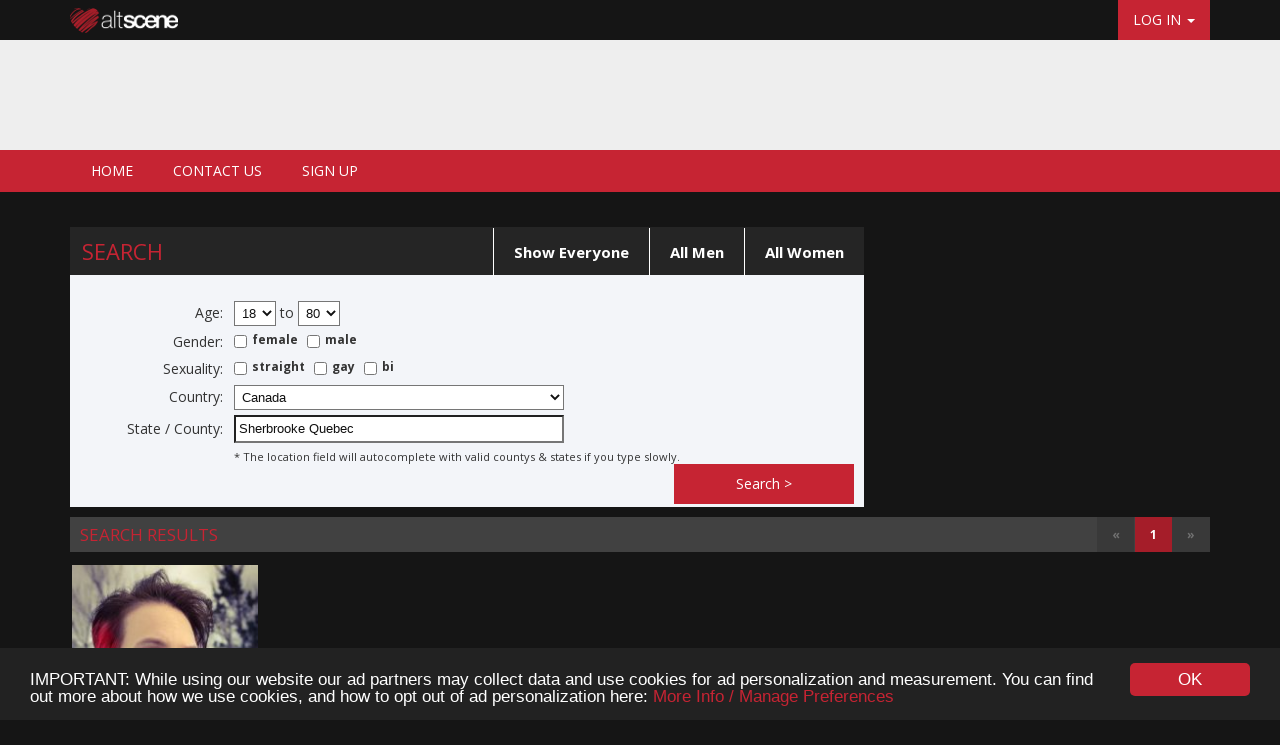

--- FILE ---
content_type: text/html; charset=UTF-8
request_url: https://www.altscene.com/site/search?county=Sherbrooke%20Quebec%20&country=Canada
body_size: 8878
content:
<!DOCTYPE html>
<html lang="en">
  <head>
  	
  			<!-- Global site tag (gtag.js) - Google Analytics -->
		<script async src="https://www.googletagmanager.com/gtag/js?id=UA-1296248-5"></script>
		<script>
		  window.dataLayer = window.dataLayer || [];
		  function gtag(){dataLayer.push(arguments);}
		  gtag('js', new Date());
		
		  gtag('config', 'UA-1296248-5');
		</script>
	  	
    <meta charset="utf-8">
    <meta http-equiv="X-UA-Compatible" content="IE=edge">
   
   	   		<meta name="viewport" content="width=device-width, initial-scale=1">
   	    
    <!-- The above 3 meta tags *must* come first in the head; any other head content must come *after* these tags -->
    		<title>AltScene in Sherbrooke Quebec , Canada | Free Alternative Dating</title> 
		
	 
		<meta name="description" content="Alternative dating and profile site for goths, punks, emos and everyone into the alternative music scene." />
		
			<meta name="keywords" content="alternative dating, punk dating, emo dating, goth dating, emo dating site, indie dating site, punk dating site, emo singles, free alternative dating, alternative dating site" />
	
	
    <!-- Bootstrap -->
    <link href="/css/bootstrap.min.css?v=2" rel='stylesheet' type='text/css' />
    
    <link href='https://fonts.googleapis.com/css?family=Open+Sans:400italic,700italic,300,400,700,800' rel='stylesheet' type='text/css' />
    
    <link href="https://fonts.googleapis.com/css?family=Raleway:300,400,700" rel="stylesheet" type='text/css' />
    
    <link href="/css/font-awesome.min.css" rel='stylesheet' type='text/css' />
    
    <link href="/css/style-v3.css?v=65" rel="stylesheet" type="text/css" />
    <link href="/css/custom.css?v=22" rel="stylesheet" type="text/css" />

    <!-- HTML5 shim and Respond.js for IE8 support of HTML5 elements and media queries -->
    <!-- WARNING: Respond.js doesn't work if you view the page via file:// -->
    <!--[if lt IE 9]>
      <script src="https://oss.maxcdn.com/html5shiv/3.7.2/html5shiv.min.js"></script>
      <script src="https://oss.maxcdn.com/respond/1.4.2/respond.min.js"></script>
    <![endif]-->
    	
	<link rel="icon" type="image/png" href="/images/fav_icon.png?v=8" />
	
	<!-- jQuery (necessary for Bootstrap's JavaScript plugins) -->
    <script src="https://ajax.googleapis.com/ajax/libs/jquery/1.11.3/jquery.min.js"></script>
    <!-- Include all compiled plugins (below), or include individual files as needed -->
    <script src="/js/bootstrap.min.js"></script>
    
    <script src="/forum/forum.js?v=2" type="text/javascript"></script> 
    <script src="/chat/chat.js?v=9" type="text/javascript"></script> 
	<script src="/javascripts/main.js?v=9" type="text/javascript"></script>
	<script src="/javascripts/jscolor/jscolor.js" type="text/javascript"></script> 
	<!-- Go to www.addthis.com/dashboard to customize your tools -->
	<script type="text/javascript" src="//s7.addthis.com/js/300/addthis_widget.js#pubid=ra-561629dd300d94fa" async="async"></script>
	
    <!-- Begin Cookie Consent plugin by Silktide - http://silktide.com/cookieconsent -->
	<script type="text/javascript">
	    window.cookieconsent_options = {"message":"IMPORTANT: While using our website our ad partners may collect data and use cookies for ad personalization and measurement. You can find out more about how we use cookies, and how to opt out of ad personalization here: ","dismiss":"OK","learnMore":"More Info / Manage Preferences","link":"https://www.altscene.com/site/terms#privacy_and_ads","theme":"/css/cookie.css?v=5"};
	</script>
	
	<script type="text/javascript" src="//cdnjs.cloudflare.com/ajax/libs/cookieconsent2/1.0.9/cookieconsent.min.js"></script>
	<!-- End Cookie Consent plugin -->

		
	<script src="https://www.google.com/recaptcha/api.js" async defer></script>
		
  </head>
  <body >
  	<div id="top-header" class="dark-bg ">
	    <div id="top-header-container" class="container">
	  		<div class="row" style="height: 40px;">
	    		<div class="col-md-12">
	    			<a id="nav-brand-main" href="https://www.altscene.com" class="navbar-brand">
	    					    					<img src="/images/alt_scene_logo_final_small_light.png" alt="AltScene" />
	    					    			</a>
    				<ul class="nav navbar-nav navbar-right hidden-xs">
    										        <li class="dropdown">
					          <a id="login-button-header" href="#" class="dropdown-toggle" data-toggle="dropdown" role="button" aria-haspopup="true" aria-expanded="false">LOG IN <span class="caret"></span></a>
					          <ul id="login-box" class="dropdown-menu">
					            <form class="well2" action="/" method="post">
					            	
					            	<input type='hidden' name='CSRFName' value='CSRFGuard_793238195' /><input type='hidden' name='CSRFToken' value='8fef2e5fdff8f45d0f472b3a7404d31c47f4ac7a410330b37fd29e2c082e4b31c1ec2a23f658fcd98ef1f2bdfcb48188819090964358135b62c3d2022394d8cf' />					            	
									<label>Email address</label>
									<input type="text" class="input-large" name="email" />
									<label>Password</label>
									<input type="password" class="input-large" name="password" />
									<div class="divider">
										<!-- -->
									</div>
									<button type="submit" class="btn " name="login_submit" id="login_submit">
										Log in
									</button>
									<!-- // FB login 
										<div class="btn button fb-login" style="background-color: #3b5998 !important; border-radius: 0; margin-bottom: 10px" onClick="logInWithFacebook()"><i class="fa fa-facebook"></i> Log in with Facebook</div>
									-->
									<div id="forgotten_password">
										<a href="/account/password">Forgotten your password?</a>
									</div>
								</form>
					          </ul>
					        </li>
					    				    </ul>
				    
	    			<div id="social-bookmarks" class="hidden-xs">
						<div style="float: right;margin: 0 0 0 5px;">
							<div class="addthis_sharing_toolbox" data-url="https://www.altscene.com" data-title="AltScene - The FREE Alternative Dating Site"></div>
						</div>
						
					</div>
	    			
	    		</div>
	    	</div>
	    </div>
   </div>
      
      		<div id="top-ad-outer">
	   		<div class="container">
	   			<div id="top-ad-container">
	   					   						<div class="responsive-ad-horizontal">
		<script async src="https://pagead2.googlesyndication.com/pagead/js/adsbygoogle.js?client=ca-pub-5972753466314672" crossorigin="anonymous"></script>
		<!-- altscene_responsive_top -->
		<ins class="adsbygoogle responsive-top-ins"
		     style="display:block"
		     data-ad-client="ca-pub-5972753466314672"
		     data-ad-slot="3850848875"
		     data-ad-format="horizontal"
		     data-full-width-responsive="true"></ins>
				<script>
			(adsbygoogle = window.adsbygoogle || []).push({});
			</script>  	
	</div>
	   					   			</div>
	   		</div>
	   	</div>
      <div id="main-menu" class="color-bg" style="">
	    <div class="container">
	  		<div id="main-menu-container" class="row">
	    		<div class="col-md-12">
	    			<nav class="navbar">
					  <div class="container-fluid">
					  						  		<ul id="mobile-login-menu" class="nav navbar-nav navbar-right visible-xs">
					  			<li>
							  		<a class="menu" href="/account/signup" style="border-right: 1px solid #fff;">
										SIGN&nbsp;UP
									</a>
								</li>
								<li class="dropdown">
						          <a href="#" class="dropdown-toggle" data-toggle="dropdown" role="button" aria-haspopup="true" aria-expanded="false">LOG IN <span class="caret"></span></a>
						          <ul id="login-box" class="dropdown-menu">
						            <form class="well2" action="/" method="post">
						            	
						            	<input type='hidden' name='CSRFName' value='CSRFGuard_118181334' /><input type='hidden' name='CSRFToken' value='ffc3c0a0f73e2093c68811db25278b563ac490edd8aa2c7073fab00caea3adf77d223953c28afec6b4539fc1734293ce1579b324a8afeed5bc7ad7a54fe30f8d' />						            	
										<label>Email address</label>
										<input type="text" class="input-large" name="email" />
										<label>Password</label>
										<input type="password" class="input-large" name="password" />
										<div class="divider">
											<!-- -->
										</div>
										<button type="submit" class="btn " name="login_submit2" id="login_submit2">
											Log in
										</button>
										<!-- // FB login
											<div class="btn button fb-login" style="background-color: #3b5998 !important; border-radius: 0; margin-bottom: 10px" onClick="logInWithFacebook()"><i class="fa fa-facebook"></i> Log in with Facebook</div>
										-->
										<div id="forgotten_password">
											<a href="/account/password">Forgotten your password?</a>
										</div>
									</form>
						          </ul>
						        </li>
						      </ul>
					  						
					    <!-- Collect the nav links, forms, and other content for toggling -->
					    <div class="collapse navbar-collapse" id="main-menu-nav">
					      <ul class="nav navbar-nav">
					      									<li>
									<a class="menu" href="/">
										HOME
									</a>	
								</li>				
								<li>
									<a class="menu" href="/site/contact">
										CONTACT US
									</a>
								</li>	
													
								<li>
									<a class="menu" href="/account/signup">
										SIGN&nbsp;UP
									</a>
								</li>	
												     </ul>    			       
					     					      
					    </div><!-- /.navbar-collapse -->
					  </div><!-- /.container-fluid -->
					</nav>
	    		</div>
	    	</div>
	    </div>
   </div>
      
   <!--
   <div id="login-error-bar" class="errors">
		<center>
	       IMPORTANT: We will be taking the site offline for a server update in the next 10 minutes.<br />We advise against starting any new messages / profile updates etc. in this period in case the site goes offline before you have saved them.
	    </center>
	</div>
	-->

   	   		<div id="top-ad-outer-mobile">
	   		<div class="container">
	   			<div id="top-ad-container-mobile">
	   					<div class="responsive-ad-horizontal">
		<script async src="https://pagead2.googlesyndication.com/pagead/js/adsbygoogle.js?client=ca-pub-5972753466314672" crossorigin="anonymous"></script>
		<!-- altscene_responsive_top -->
		<ins class="adsbygoogle responsive-top-ins"
		     style="display:block"
		     data-ad-client="ca-pub-5972753466314672"
		     data-ad-slot="3850848875"
		     data-ad-format="horizontal"
		     data-full-width-responsive="true"></ins>
				<script>
			(adsbygoogle = window.adsbygoogle || []).push({});
			</script>  	
	</div>
	   			</div>
	   		</div>
	   	</div>
   	
	<style type="text/css">
				
		#county_td {
			position: relative;
		}
		
		#country, #county {
			width: 330px;
		}
	
		#county_results {
			position:absolute;
			top:25px;
			left:0px;
			z-index:50;
			background-color: #fff;
			border: 1px solid #ccc;
			width: 350px;
		}
		
		#county_td ul {
			padding: 0;
			margin: 0;
			list-style: none;
		}
		
		#county_td ul li {
			padding: 4px 3px;
			color: #111;
			border-bottom: 1px dotted #ccc;
		}
		
		#county_td ul li:hover {
			cursor: pointer;
			background-color: #ddd;
		}
						
		#search { width: 100%; }
		
		#search td, #search th {
			font-size: 14px;
			vertical-align: middle;
			padding: 1px 3px 4px 8px;
			font-weight: normal;
		}
		
		#search th {
			text-align: right;
		}
		
		#search td label {
			padding: 0px 5px;
			vertical-align: top;
			border-spacing: 0;
			font-size: 12px;
		}
		
		#search td select, #search td input {
			font-size: 13px;
			padding: 3px;
		}
				
		#search_options_div { margin-right: 346px; }
		#search_options_div .block-link-right { margin-top: -11px; padding: 14px 20px; }
		#search-options-inner { padding: 10px;height: 232px; }
		.page-link-bar h3 { width: 155px; float: left;margin: 9px 10px;font-size: 17px; }
		#search_button { float: right; width: 180px; margin-top: -7px; }
		#search-square-ad { position: absolute;top:20px; right:0; }
		
		@media (max-width : 1199px) {
			#search-square-ad .responsive-ad-square { width: 336px; }
		}
		
		@media (max-width : 991px) {
			#search_options_div { margin-right: 0; }
			#search-square-ad .responsive-ad-square { width: 0; height: 0; }
			#search-square-ad .adsbygoogle { display: none!important; }
			#search-options-inner { height: 278px; }
			#search_button { margin: 5px 0; }
			#country, #county { width: 100%;	}
			#county_results { width: 100%; }
		}
		
		@media (max-width : 767px) {
			.page-link-bar h3 { width: 80px; }
			#search-options-inner { height: 290px; }
		}
	</style>

	<div class="container">
		
		<div class="row" style="position: relative;">
		
			<div id="search-square-ad">
					<div class="responsive-ad-square">
		<script async src="https://pagead2.googlesyndication.com/pagead/js/adsbygoogle.js?client=ca-pub-5972753466314672" crossorigin="anonymous"></script>
		<!-- altscene_responsive_square -->
		<ins class="adsbygoogle"
		     style="display:block"
		     data-ad-client="ca-pub-5972753466314672"
		     data-ad-slot="9897382479"
		     data-ad-format="rectangle"></ins>
			<script>
			(adsbygoogle = window.adsbygoogle || []).push({});
			</script>  	
	</div>
			</div>
						
			<div id="search_options_div">
				<h1 class="dark-heading">
											<a class="block-link-right" style="margin-right: -12px;" href="/site/search?show=women">All Women</a>  
						<a class="block-link-right" href="/site/search?show=men">All Men</a>
						<a class="block-link-right hidden-xs" href="/site/search?show=all">Show Everyone</a> 
										
					SEARCH
				</h1>
				<div id="search-options-inner" class="lightest-bg">				
					<form method="get" action="/site/search">
						<table id="search" style="margin-top: 15px;">
							<tr>
								<th>Age:</th>
								<td colspan="2">
									<select name="age_from">
																					<option value="18" >18</option>
																					<option value="19" >19</option>
																					<option value="20" >20</option>
																					<option value="21" >21</option>
																					<option value="22" >22</option>
																					<option value="23" >23</option>
																					<option value="24" >24</option>
																					<option value="25" >25</option>
																					<option value="26" >26</option>
																					<option value="27" >27</option>
																					<option value="28" >28</option>
																					<option value="29" >29</option>
																					<option value="30" >30</option>
																					<option value="31" >31</option>
																					<option value="32" >32</option>
																					<option value="33" >33</option>
																					<option value="34" >34</option>
																					<option value="35" >35</option>
																					<option value="36" >36</option>
																					<option value="37" >37</option>
																					<option value="38" >38</option>
																					<option value="39" >39</option>
																					<option value="40" >40</option>
																					<option value="41" >41</option>
																					<option value="42" >42</option>
																					<option value="43" >43</option>
																					<option value="44" >44</option>
																					<option value="45" >45</option>
																					<option value="46" >46</option>
																					<option value="47" >47</option>
																					<option value="48" >48</option>
																					<option value="49" >49</option>
																					<option value="50" >50</option>
																					<option value="51" >51</option>
																					<option value="52" >52</option>
																					<option value="53" >53</option>
																					<option value="54" >54</option>
																					<option value="55" >55</option>
																					<option value="56" >56</option>
																					<option value="57" >57</option>
																					<option value="58" >58</option>
																					<option value="59" >59</option>
																					<option value="60" >60</option>
																					<option value="61" >61</option>
																					<option value="62" >62</option>
																					<option value="63" >63</option>
																					<option value="64" >64</option>
																					<option value="65" >65</option>
																					<option value="66" >66</option>
																					<option value="67" >67</option>
																					<option value="68" >68</option>
																					<option value="69" >69</option>
																					<option value="70" >70</option>
																					<option value="71" >71</option>
																					<option value="72" >72</option>
																					<option value="73" >73</option>
																					<option value="74" >74</option>
																					<option value="75" >75</option>
																					<option value="76" >76</option>
																					<option value="77" >77</option>
																					<option value="78" >78</option>
																					<option value="79" >79</option>
																					<option value="80" >80</option>
																			</select>
									to
									<select name="age_to">
																					<option value="18" >18</option>
																					<option value="19" >19</option>
																					<option value="20" >20</option>
																					<option value="21" >21</option>
																					<option value="22" >22</option>
																					<option value="23" >23</option>
																					<option value="24" >24</option>
																					<option value="25" >25</option>
																					<option value="26" >26</option>
																					<option value="27" >27</option>
																					<option value="28" >28</option>
																					<option value="29" >29</option>
																					<option value="30" >30</option>
																					<option value="31" >31</option>
																					<option value="32" >32</option>
																					<option value="33" >33</option>
																					<option value="34" >34</option>
																					<option value="35" >35</option>
																					<option value="36" >36</option>
																					<option value="37" >37</option>
																					<option value="38" >38</option>
																					<option value="39" >39</option>
																					<option value="40" >40</option>
																					<option value="41" >41</option>
																					<option value="42" >42</option>
																					<option value="43" >43</option>
																					<option value="44" >44</option>
																					<option value="45" >45</option>
																					<option value="46" >46</option>
																					<option value="47" >47</option>
																					<option value="48" >48</option>
																					<option value="49" >49</option>
																					<option value="50" >50</option>
																					<option value="51" >51</option>
																					<option value="52" >52</option>
																					<option value="53" >53</option>
																					<option value="54" >54</option>
																					<option value="55" >55</option>
																					<option value="56" >56</option>
																					<option value="57" >57</option>
																					<option value="58" >58</option>
																					<option value="59" >59</option>
																					<option value="60" >60</option>
																					<option value="61" >61</option>
																					<option value="62" >62</option>
																					<option value="63" >63</option>
																					<option value="64" >64</option>
																					<option value="65" >65</option>
																					<option value="66" >66</option>
																					<option value="67" >67</option>
																					<option value="68" >68</option>
																					<option value="69" >69</option>
																					<option value="70" >70</option>
																					<option value="71" >71</option>
																					<option value="72" >72</option>
																					<option value="73" >73</option>
																					<option value="74" >74</option>
																					<option value="75" >75</option>
																					<option value="76" >76</option>
																					<option value="77" >77</option>
																					<option value="78" >78</option>
																					<option value="79" >79</option>
																					<option value="80" selected="selected">80</option>
																			</select>
								</td>
							</tr>
															<tr>
									<th>Gender:</th>
									<td>
										<input type="checkbox" name="female" id="female"  /><label for="female">female</label>
										<input type="checkbox" name="male" id="male"  /><label for="male">male</label>
									</td>
									<td>
										&nbsp;
									</td>
								</tr>
								<tr>
									<th>Sexuality:</th>
									<td colspan="2">
										<input type="checkbox" name="straight" id="straight"  /><label for="straight">straight</label>
										<input type="checkbox" name="gay" id="gay"  /><label for="gay">gay</label>
										<input type="checkbox" name="bi" id="bi"  /><label for="bi">bi</label>
									</td>
								</tr>
														<tr>	
								<th>Country:</th>
								<td>
												<select id="country" name="country" >
									<option value="Anywhere">All Countries</option> 
							
				<option value="United States">United States</option> 
				<option value="United Kingdom">United Kingdom</option>
				<option value="">-------------</option> 
				<option value="Afghanistan">Afghanistan</option> 
				<option value="Albania">Albania</option> 
				<option value="Algeria">Algeria</option> 
				<option value="American Samoa">American Samoa</option> 
				<option value="Andorra">Andorra</option> 
				<option value="Angola">Angola</option> 
				<option value="Anguilla">Anguilla</option> 
				<option value="Antarctica">Antarctica</option> 
				<option value="Antigua And Barbuda">Antigua And Barbuda</option> 
				<option value="Argentina">Argentina</option> 
				<option value="Armenia">Armenia</option> 
				<option value="Aruba">Aruba</option> 
				<option value="Australia">Australia</option> 
				<option value="Austria">Austria</option> 
				<option value="Azerbaijan">Azerbaijan</option> 
				<option value="Bahamas">Bahamas</option> 
				<option value="Bahrain">Bahrain</option> 
				<option value="Bangladesh">Bangladesh</option> 
				<option value="Barbados">Barbados</option> 
				<option value="Belarus">Belarus</option> 
				<option value="Belgium">Belgium</option> 
				<option value="Belize">Belize</option> 
				<option value="Benin">Benin</option> 
				<option value="Bermuda">Bermuda</option> 
				<option value="Bhutan">Bhutan</option> 
				<option value="Bolivia">Bolivia</option> 
				<option value="Bosnia and Herzegowina">Bosnia and Herzegowina</option> 
				<option value="Botswana">Botswana</option> 
				<option value="Bouvet Island">Bouvet Island</option> 
				<option value="Brazil">Brazil</option> 
				<option value="British Indian Ocean Territory">British Indian Ocean Territory</option> 
				<option value="Brunei Darussalam">Brunei Darussalam</option> 
				<option value="Bulgaria">Bulgaria</option> 
				<option value="Burkina Faso">Burkina Faso</option> 
				<option value="Burma">Burma</option> 
				<option value="Burundi">Burundi</option> 
				<option value="Cambodia">Cambodia</option> 
				<option value="Cameroon">Cameroon</option> 
				<option value="Canada">Canada</option> 
				<option value="Cape Verde">Cape Verde</option> 
				<option value="Cayman Islands">Cayman Islands</option> 
				<option value="Central African Republic">Central African Republic</option> 
				<option value="Chad">Chad</option> 
				<option value="Chile">Chile</option> 
				<option value="China">China</option> 
				<option value="Christmas Island">Christmas Island</option> 
				<option value="Cocos (Keeling) Islands">Cocos (Keeling) Islands</option> 
				<option value="Colombia">Colombia</option> 
				<option value="Comoros">Comoros</option> 
				<option value="Congo">Congo</option> 
				<option value="Congo, the Democratic Republic of the">Congo, the Democratic Republic of the</option> 
				<option value="Cook Islands">Cook Islands</option> 
				<option value="Costa Rica">Costa Rica</option> 
				<option value="Cote d'Ivoire">Cote d'Ivoire</option> 
				<option value="Croatia">Croatia</option> 
				<option value="Cuba">Cuba</option> 
				<option value="Cyprus">Cyprus</option> 
				<option value="Czech Republic">Czech Republic</option> 
				<option value="Denmark">Denmark</option> 
				<option value="Djibouti">Djibouti</option> 
				<option value="Dominica">Dominica</option> 
				<option value="Dominican Republic">Dominican Republic</option> 
				<option value="East Timor">East Timor</option> 
				<option value="Ecuador">Ecuador</option> 
				<option value="Egypt">Egypt</option> 
				<option value="El Salvador">El Salvador</option> 
				<option value="Equatorial Guinea">Equatorial Guinea</option> 
				<option value="Eritrea">Eritrea</option> 
				<option value="Espana">Espana</option> 
				<option value="Estonia">Estonia</option> 
				<option value="Ethiopia">Ethiopia</option> 
				<option value="Falkland Islands">Falkland Islands</option> 
				<option value="Faroe Islands">Faroe Islands</option> 
				<option value="Fiji">Fiji</option> 
				<option value="Finland">Finland</option> 
				<option value="France">France</option> 
				<option value="French Guiana">French Guiana</option> 
				<option value="French Polynesia">French Polynesia</option> 
				<option value="French Southern Territories">French Southern Territories</option> 
				<option value="Gabon">Gabon</option> 
				<option value="Gambia">Gambia</option> 
				<option value="Georgia">Georgia</option> 
				<option value="Germany">Germany</option> 
				<option value="Ghana">Ghana</option> 
				<option value="Gibraltar">Gibraltar</option> 
				<option value="Greece">Greece</option> 
				<option value="Greenland">Greenland</option> 
				<option value="Grenada">Grenada</option> 
				<option value="Guadeloupe">Guadeloupe</option> 
				<option value="Guam">Guam</option> 
				<option value="Guatemala">Guatemala</option> 
				<option value="Guinea">Guinea</option> 
				<option value="Guinea-Bissau">Guinea-Bissau</option> 
				<option value="Guyana">Guyana</option> 
				<option value="Haiti">Haiti</option> 
				<option value="Heard and Mc Donald Islands">Heard and Mc Donald Islands</option> 
				<option value="Honduras">Honduras</option> 
				<option value="Hong Kong">Hong Kong</option> 
				<option value="Hungary">Hungary</option> 
				<option value="Iceland">Iceland</option> 
				<option value="India">India</option> 
				<option value="Indonesia">Indonesia</option> 
				<option value="Ireland">Ireland</option> 
				<option value="Israel">Israel</option> 
				<option value="Italy">Italy</option> 
				<option value="Iran">Iran</option> 
				<option value="Iraq">Iraq</option> 
				<option value="Jamaica">Jamaica</option> 
				<option value="Japan">Japan</option> 
				<option value="Jordan">Jordan</option> 
				<option value="Kazakhstan">Kazakhstan</option> 
				<option value="Kenya">Kenya</option> 
				<option value="Kiribati">Kiribati</option> 
				<option value="Korea, Republic of">Korea, Republic of</option> 
				<option value="Korea (South)">Korea (South)</option> 
				<option value="Kuwait">Kuwait</option> 
				<option value="Kyrgyzstan">Kyrgyzstan</option> 
				<option value="Lao People's Democratic Republic">Lao People's Democratic Republic</option> 
				<option value="Latvia">Latvia</option> 
				<option value="Lebanon">Lebanon</option> 
				<option value="Lesotho">Lesotho</option> 
				<option value="Liberia">Liberia</option> 
				<option value="Liechtenstein">Liechtenstein</option> 
				<option value="Lithuania">Lithuania</option> 
				<option value="Luxembourg">Luxembourg</option> 
				<option value="Macau">Macau</option> 
				<option value="Macedonia">Macedonia</option> 
				<option value="Madagascar">Madagascar</option> 
				<option value="Malawi">Malawi</option> 
				<option value="Malaysia">Malaysia</option> 
				<option value="Maldives">Maldives</option> 
				<option value="Mali">Mali</option> 
				<option value="Malta">Malta</option> 
				<option value="Marshall Islands">Marshall Islands</option> 
				<option value="Martinique">Martinique</option> 
				<option value="Mauritania">Mauritania</option> 
				<option value="Mauritius">Mauritius</option> 
				<option value="Mayotte">Mayotte</option> 
				<option value="Mexico">Mexico</option> 
				<option value="Micronesia, Federated States of">Micronesia, Federated States of</option> 
				<option value="Moldova, Republic of">Moldova, Republic of</option> 
				<option value="Monaco">Monaco</option> 
				<option value="Mongolia">Mongolia</option> 
				<option value="Montserrat">Montserrat</option> 
				<option value="Morocco">Morocco</option> 
				<option value="Mozambique">Mozambique</option> 
				<option value="Myanmar">Myanmar</option> 
				<option value="Namibia">Namibia</option> 
				<option value="Nauru">Nauru</option> 
				<option value="Nepal">Nepal</option> 
				<option value="Netherlands">Netherlands</option> 
				<option value="Netherlands Antilles">Netherlands Antilles</option> 
				<option value="New Caledonia">New Caledonia</option> 
				<option value="New Zealand">New Zealand</option> 
				<option value="Nicaragua">Nicaragua</option> 
				<option value="Niger">Niger</option> 
				<option value="Nigeria">Nigeria</option> 
				<option value="Niue">Niue</option> 
				<option value="Norfolk Island">Norfolk Island</option> 
				<option value="Northern Ireland">Northern Ireland</option> 
				<option value="Northern Mariana Islands">Northern Mariana Islands</option> 
				<option value="Norway">Norway</option> 
				<option value="Oman">Oman</option> 
				<option value="Pakistan">Pakistan</option> 
				<option value="Palau">Palau</option> 
				<option value="Palestine">Palestine</option> 
				<option value="Panama">Panama</option> 
				<option value="Papua New Guinea">Papua New Guinea</option> 
				<option value="Paraguay">Paraguay</option> 
				<option value="Peru">Peru</option> 
				<option value="Philippines">Philippines</option> 
				<option value="Pitcairn">Pitcairn</option> 
				<option value="Poland">Poland</option> 
				<option value="Portugal">Portugal</option> 
				<option value="Puerto Rico">Puerto Rico</option> 
				<option value="Qatar">Qatar</option> 
				<option value="Reunion">Reunion</option> 
				<option value="Romania">Romania</option> 
				<option value="Russia">Russia</option> 
				<option value="Rwanda">Rwanda</option> 
				<option value="Saint Kitts and Nevis">Saint Kitts and Nevis</option> 
				<option value="Saint Lucia">Saint Lucia</option> 
				<option value="Saint Vincent and the Grenadines">Saint Vincent and the Grenadines</option> 
				<option value="Samoa (Independent)">Samoa (Independent)</option> 
				<option value="San Marino">San Marino</option> 
				<option value="Sao Tome and Principe">Sao Tome and Principe</option> 
				<option value="Saudi Arabia">Saudi Arabia</option> 
				<option value="Scotland">Scotland</option> 
				<option value="Senegal">Senegal</option> 
				<option value="Serbia and Montenegro">Serbia and Montenegro</option> 
				<option value="Seychelles">Seychelles</option> 
				<option value="Sierra Leone">Sierra Leone</option> 
				<option value="Singapore">Singapore</option> 
				<option value="Slovakia">Slovakia</option> 
				<option value="Slovenia">Slovenia</option> 
				<option value="Solomon Islands">Solomon Islands</option> 
				<option value="Somalia">Somalia</option> 
				<option value="South Africa">South Africa</option> 
				<option value="South Georgia and the South Sandwich Islands">South Georgia and the South Sandwich Islands</option> 
				<option value="South Korea">South Korea</option> 
				<option value="Spain">Spain</option> 
				<option value="Sri Lanka">Sri Lanka</option> 
				<option value="St. Helena">St. Helena</option> 
				<option value="St. Pierre and Miquelon">St. Pierre and Miquelon</option> 
				<option value="Suriname">Suriname</option> 
				<option value="Svalbard and Jan Mayen Islands">Svalbard and Jan Mayen Islands</option> 
				<option value="Swaziland">Swaziland</option> 
				<option value="Sweden">Sweden</option> 
				<option value="Switzerland">Switzerland</option> 
				<option value="Syria">Syria</option> 
				<option value="Taiwan">Taiwan</option> 
				<option value="Tajikistan">Tajikistan</option> 
				<option value="Tanzania">Tanzania</option> 
				<option value="Thailand">Thailand</option> 
				<option value="Togo">Togo</option> 
				<option value="Tokelau">Tokelau</option> 
				<option value="Tonga">Tonga</option> 
				<option value="Trinidad">Trinidad</option> 
				<option value="Trinidad and Tobago">Trinidad and Tobago</option> 
				<option value="Tunisia">Tunisia</option> 
				<option value="Turkey">Turkey</option> 
				<option value="Turkmenistan">Turkmenistan</option> 
				<option value="Turks and Caicos Islands">Turks and Caicos Islands</option> 
				<option value="Tuvalu">Tuvalu</option> 
				<option value="Uganda">Uganda</option> 
				<option value="Ukraine">Ukraine</option> 
				<option value="United Arab Emirates">United Arab Emirates</option>
				<option value="United Kingdom">United Kingdom</option> 
				<option value="United States">United States</option> 
				<option value="Uruguay">Uruguay</option> 
				<option value="Uzbekistan">Uzbekistan</option> 
				<option value="Vanuatu">Vanuatu</option> 
				<option value="Vatican City State (Holy See)">Vatican City State (Holy See)</option> 
				<option value="Venezuela">Venezuela</option> 
				<option value="Viet Nam">Viet Nam</option> 
				<option value="Virgin Islands (British)">Virgin Islands (British)</option> 
				<option value="Virgin Islands (U.S.)">Virgin Islands (U.S.)</option> 
				<option value="Wales">Wales</option> 
				<option value="Wallis and Futuna Islands">Wallis and Futuna Islands</option> 
				<option value="Western Sahara">Western Sahara</option> 
				<option value="Yemen">Yemen</option> 
				<option value="Zambia">Zambia</option> 
				<option value="Zimbabwe">Zimbabwe</option>
			</select>
										</td>
								<td rowspan="2">
									&nbsp;
								</td>
							</tr>		
							<tr>	
								<th>State / County:</th>
								<td>
									<div id="county_td">
										<span id="county_select_container">
											<input type="text" id="county" name="county" value="Sherbrooke Quebec " onkeyup="showCountySearch();" autocomplete="off" onblur="setTimeout('hideCountySelect()', 300);" />
										</span>
										<div id="county_results" style="display:none;"></div>
									</div>
								</td>
							</tr>	
							<tr>
								<td style="padding-top: 0px;">&nbsp;</td>
								<td style="padding-top: 0px;" colspan="2">
									<div style="font-size: 11px;padding: 2px 0;">* The location field will autocomplete with valid countys &amp; states if you type slowly.</div>
								</td>
							</tr>
						</table>	
						
						<button type="submit" name="search" id="search_button">Search &#62;</button>
					</form>
				</div>
			</div>
		</div>
							
			
			
			<div class="mid-bg page-link-bar" style="margin-top: 10px;">
				<h3 class="color-fg"><span class="hidden-xs">SEARCH </span>RESULTS</h3>
				<div class="page-links-right">
					<nav><ul class="pagination"><li class="disabled"><a href="#">&laquo;</a></li><li class='active'><a><span class='hidden-sm hidden-xs'>1</span><span class='visible-sm visible-xs'>Page 1 of 1</span></a></li><li class='disabled'><a href=''>&raquo;</a></li></ul></nav></b>
				</div>
			</div>		
						
			<div class="row">
				<!-- RECENTLY ONLINE -->
				<div class="col-md-12">
					
					<div id="online-container" class="center-mobile">
						<div class="row">
									
													<div class="col-md-2 col-sm-3 col-xs-6">
								<div class="online female" onclick="viewProfile(430398)">									
									<div class="image">
										<a href="/profile/view/430398">
																							<img src="/images/190x190//media/3781065/img_3781065.jpg" alt="" />
																
										</a>
									</div>
									
									<div class="info">
										<p class="nickname">
											<b>korinsama</b>
										</p>
										
										<p class="datetime">
											Age: 41 /	bi										</p>
										
										<p class="location">
											Sherbrooke Quebec  <br /> Canada										</p>
										
									</div>
								</div>
							</div>			
													
												</div>
					</div>
				</div>
			</div>
			
						
			<div class="mid-bg page-link-bar" style="margin-bottom: 20px;">
				<div class="page-links-right">
					<nav><ul class="pagination"><li class="disabled"><a href="#">&laquo;</a></li><li class='active'><a><span class='hidden-sm hidden-xs'>1</span><span class='visible-sm visible-xs'>Page 1 of 1</span></a></li><li class='disabled'><a href=''>&raquo;</a></li></ul></nav></b>
				</div>
			</div>
					 
				
		
	</div>
	
	<script type="text/javascript">
	
		jQuery(document).ready(function($) {   
			isSearchPage = true;
			document.getElementById('country').value = 'Canada';
			initCountySelect();
		});
		
		function viewProfile(id) {
			window.location = "/profile/view/"+id;
		}
	</script>
	
	
				
	<div id="footer-div" class="lightest-bg">
		<div class="container">
			<div class="row">
				<div class="col-sm-3">
					<h3><a href="/">Alternative Dating</a></h3>
						
					<a href="/">Home</a>
					<a href="/site/contact">Contact Us</a>
								
				</div>
				<div class="col-sm-3">
					<h3><a href="/Emo_Dating_Site">Emo Dating</a></h3>
										
					<a href="/site/search?show=all">Search Profiles</a>
					<a href="/site/by_location">By Location</a>
					<a href="/site/recently_online">Recently Online</a>
										
				</div>
				<div class="col-sm-3">
					<h3><a href="/Punk_Dating_Site">Punk Dating</a></h3>
					
					<a href="/account/password">Forgotten Password?</a>
					<a href="/site/terms">Terms &amp; Conditions</a>
				</div>
				<div class="col-sm-3">
					<h3><a href="/Goth_Dating_Site">Goth Dating</a></h3>
					
											<a href="/account/signup">Signup</a>
										
											<a class="visible-xs" href="#" onclick="$('#mobile_form').submit();return false;">Switch to desktop site</a>
							
				</div>
			</div>
		</div>
	</div>
		
	<div id="copyright-div" class="dark-bg">
		<div class="container">	
			<div class="row">
				&copy; 2007 - 2026 AltScene - <a href="/">The Free Alternative Dating Site</a>.
				<a href="http://www.codadigital.com">Web Design &amp; Development, Coda Digital Nottingham</a>
			</div>
		</div>				
	</div>	
	
	<form id="mobile_form" action="" method="post" style="display: none;"><input type="hidden" name="force_desktop" value="y" /></form>
			    
    <script type="text/javascript">
		$('[placeholder]').focus(function() {
		  var input = $(this);
		  if (input.val() == input.attr('placeholder')) {
		    input.val('');
		    input.removeClass('placeholder');
		  }
		}).blur(function() {
		  var input = $(this);
		  if (input.val() == '' || input.val() == input.attr('placeholder')) {
		    input.addClass('placeholder');
		    input.val(input.attr('placeholder'));
		  }
		}).blur().parents('form').submit(function() {
		  $(this).find('[placeholder]').each(function() {
		    var input = $(this);
		    if (input.val() == input.attr('placeholder')) {
		      input.val('');
		    }
		  })
		});
	</script>	
  </body>
</html>

--- FILE ---
content_type: text/html; charset=UTF-8
request_url: https://www.altscene.com/get_county_select.php?c=Canada&v=Sherbrooke%20Quebec%20&name=county&id=county&search=y&rand=1769351699523
body_size: 47
content:
	<input id="county" name="county" size="44" type="text" value="Sherbrooke Quebec " onkeyup="showCountySearch();" autocomplete="off" onblur="setTimeout('hideCountySelect()', 300);" />


--- FILE ---
content_type: text/html; charset=utf-8
request_url: https://www.google.com/recaptcha/api2/aframe
body_size: -85
content:
<!DOCTYPE HTML><html><head><meta http-equiv="content-type" content="text/html; charset=UTF-8"></head><body><script nonce="5trLJkFU9aZjCTgPQF-UiA">/** Anti-fraud and anti-abuse applications only. See google.com/recaptcha */ try{var clients={'sodar':'https://pagead2.googlesyndication.com/pagead/sodar?'};window.addEventListener("message",function(a){try{if(a.source===window.parent){var b=JSON.parse(a.data);var c=clients[b['id']];if(c){var d=document.createElement('img');d.src=c+b['params']+'&rc='+(localStorage.getItem("rc::a")?sessionStorage.getItem("rc::b"):"");window.document.body.appendChild(d);sessionStorage.setItem("rc::e",parseInt(sessionStorage.getItem("rc::e")||0)+1);localStorage.setItem("rc::h",'1769351701231');}}}catch(b){}});window.parent.postMessage("_grecaptcha_ready", "*");}catch(b){}</script></body></html>